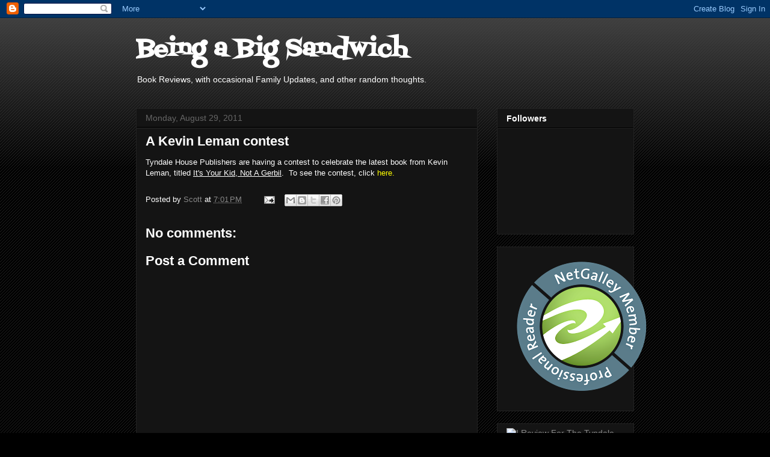

--- FILE ---
content_type: text/html; charset=UTF-8
request_url: https://bigsandwich6.blogspot.com/b/stats?style=BLACK_TRANSPARENT&timeRange=ALL_TIME&token=APq4FmClA2emtB45E9DaM7kc3Er5xYBNORpp3vCint66ME90tw6uGV5aZl_jOQWw1rgaAigteRmjNFfe5rmVpVPoX4OcGzuLlg
body_size: -18
content:
{"total":275649,"sparklineOptions":{"backgroundColor":{"fillOpacity":0.1,"fill":"#000000"},"series":[{"areaOpacity":0.3,"color":"#202020"}]},"sparklineData":[[0,39],[1,39],[2,22],[3,16],[4,60],[5,35],[6,17],[7,24],[8,16],[9,12],[10,13],[11,23],[12,19],[13,19],[14,23],[15,17],[16,97],[17,41],[18,66],[19,24],[20,52],[21,22],[22,39],[23,19],[24,60],[25,20],[26,49],[27,69],[28,72],[29,3]],"nextTickMs":900000}

--- FILE ---
content_type: text/html; charset=utf-8
request_url: https://www.google.com/recaptcha/api2/aframe
body_size: 263
content:
<!DOCTYPE HTML><html><head><meta http-equiv="content-type" content="text/html; charset=UTF-8"></head><body><script nonce="SGH-StBgYheOstCa-j9lSg">/** Anti-fraud and anti-abuse applications only. See google.com/recaptcha */ try{var clients={'sodar':'https://pagead2.googlesyndication.com/pagead/sodar?'};window.addEventListener("message",function(a){try{if(a.source===window.parent){var b=JSON.parse(a.data);var c=clients[b['id']];if(c){var d=document.createElement('img');d.src=c+b['params']+'&rc='+(localStorage.getItem("rc::a")?sessionStorage.getItem("rc::b"):"");window.document.body.appendChild(d);sessionStorage.setItem("rc::e",parseInt(sessionStorage.getItem("rc::e")||0)+1);localStorage.setItem("rc::h",'1765422321229');}}}catch(b){}});window.parent.postMessage("_grecaptcha_ready", "*");}catch(b){}</script></body></html>